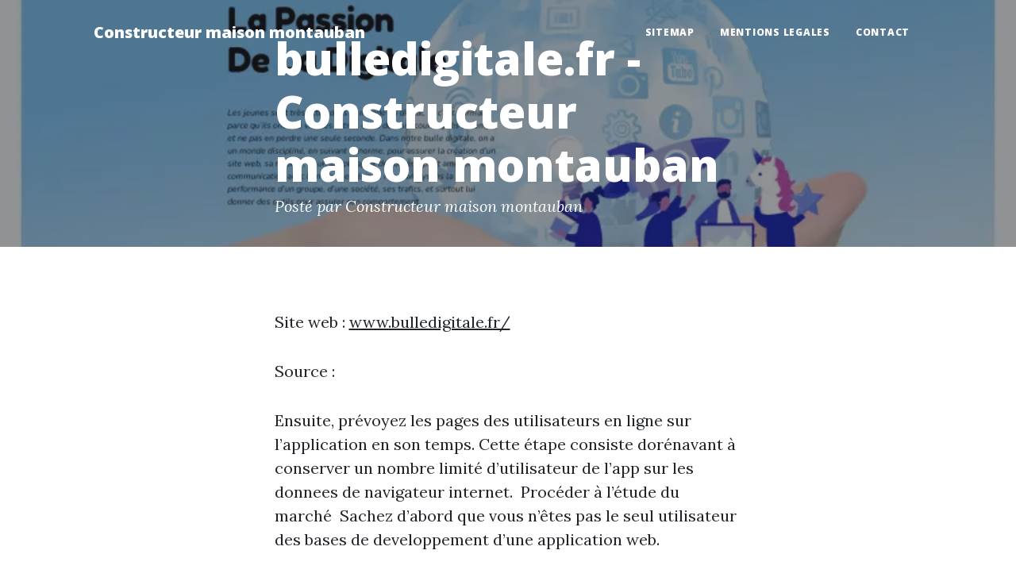

--- FILE ---
content_type: text/html; charset=utf-8
request_url: https://www.constructeur-maison-montauban.fr/comment-faire-un-bain-moussant-romantique-on-vous-dit-tout-bulledigitale/
body_size: 1765
content:
<!DOCTYPE html>
<html lang="fr">
    <head>
        <meta charset="utf-8" />
        <meta name="viewport" content="width=device-width, initial-scale=1, shrink-to-fit=no" />
        <meta name="description" content="" />
        <meta name="author" content="" />
        <link rel="canonical" href="https://www.constructeur-maison-montauban.fr/comment-faire-un-bain-moussant-romantique-on-vous-dit-tout-bulledigitale/" />
        
        <title>bulledigitale.fr - Constructeur maison montauban</title>
        <link rel="icon" type="image/x-icon" href="../assets/favicon.ico" />
        <!-- Google fonts-->
        <link href="https://fonts.googleapis.com/css?family=Lora:400,700,400italic,700italic" rel="stylesheet" type="text/css" />
        <link href="https://fonts.googleapis.com/css?family=Open+Sans:300italic,400italic,600italic,700italic,800italic,400,300,600,700,800" rel="stylesheet" type="text/css" />
        <!-- Core theme CSS (includes Bootstrap)-->
        <link href="../css/styles.css" rel="stylesheet" />
    </head>
    <body>
        <!-- Navigation-->
        <nav class="navbar navbar-expand-lg navbar-light" id="mainNav">
            <div class="container px-4 px-lg-5">
                <a class="navbar-brand" href="https://www.constructeur-maison-montauban.fr/">Constructeur maison montauban</a>
                <button class="navbar-toggler" type="button" data-bs-toggle="collapse" data-bs-target="#navbarResponsive" aria-controls="navbarResponsive" aria-expanded="false" aria-label="Toggle navigation">
                    Menu
                    <i class="fas fa-bars"></i>
                </button>
                <div class="collapse navbar-collapse" id="navbarResponsive">
                    <ul class="navbar-nav ms-auto py-4 py-lg-0">
                        <li class="nav-item"><a class="nav-link px-lg-3 py-3 py-lg-4" href="../sitemap.html">sitemap</a></li>
                        <li class="nav-item"><a class="nav-link px-lg-3 py-3 py-lg-4" href="../mentions-legales.html">mentions legales</a></li>
                        <li class="nav-item"><a class="nav-link px-lg-3 py-3 py-lg-4" href="../contact.html">Contact</a></li>
                    </ul>
                </div>
            </div>
        </nav>
        <!-- Page Header-->
        <header class="masthead" style="background-image: url('../assets/img/800x450-bulledigitale.fr.webp')">
            <div class="container position-relative px-4 px-lg-5">
                <div class="row gx-4 gx-lg-5 justify-content-center">
                    <div class="col-md-10 col-lg-8 col-xl-7">
                        <div class="post-heading">
                            <h1>bulledigitale.fr - Constructeur maison montauban</h1>
                            <span class="meta">
                                Posté par Constructeur maison montauban
                            </span>
                        </div>
                    </div>
                </div>
            </div>
        </header>
        <!-- Post Content-->
        <article class="mb-4">
            <div class="container px-4 px-lg-5">
                <div class="row gx-4 gx-lg-5 justify-content-center">
                    <div class="col-md-10 col-lg-8 col-xl-7">
                        <p>Site web : <a href="https://www.bulledigitale.fr/">www.bulledigitale.fr/</a></p>
                        <p>Source : <a href=""></a></p>
                        <p>Ensuite, prévoyez les pages des utilisateurs en ligne sur l’application en son temps. Cette étape consiste dorénavant à conserver un nombre limité d’utilisateur de l’app sur les donnees de navigateur internet.   Procéder à l’étude du marché     Sachez d’abord que vous n’êtes pas le seul utilisateur des bases de developpement d’une application web.</p>
                        <img class="img-fluid" src="../assets/img/800x450-bulledigitale.fr.webp" alt="" />
                        <p>Source : <a href=""></a></p>
                        <p>Cette faiblesse serait le fait de joindre avec difficulté un support client. Par ailleurs pour choisir ce modèle de blog, il va falloir se baser sur ses nombres avantages.  Quels sont les avantages du choix de wix en 2022 ?    Contrairement au temps passé, cet outil de wordpress, ne disposait pas assez d’avantages et donc de fonctionnalites.</p>
                    </div>
                </div>
            </div>
        </article><!-- Footer-->
        <footer class="border-top">
            <div class="container px-4 px-lg-5">
                <div class="row gx-4 gx-lg-5 justify-content-center">
                    <div class="col-md-10 col-lg-8 col-xl-7">
                        <div class="small text-center text-muted fst-italic">Copyright &copy; constructeur-maison-montauban.fr 2024</div>
                    </div>
                </div>
            </div>
        </footer>
        <!-- Bootstrap core JS-->
        <script src="https://cdn.jsdelivr.net/npm/bootstrap@5.1.3/dist/js/bootstrap.bundle.min.js"></script>
        <!-- Core theme JS-->
        <script src="../js/scripts.js"></script>
    <script defer src="https://static.cloudflareinsights.com/beacon.min.js/vcd15cbe7772f49c399c6a5babf22c1241717689176015" integrity="sha512-ZpsOmlRQV6y907TI0dKBHq9Md29nnaEIPlkf84rnaERnq6zvWvPUqr2ft8M1aS28oN72PdrCzSjY4U6VaAw1EQ==" data-cf-beacon='{"version":"2024.11.0","token":"cd735240f3ed4ce1a48157b807b01fa6","r":1,"server_timing":{"name":{"cfCacheStatus":true,"cfEdge":true,"cfExtPri":true,"cfL4":true,"cfOrigin":true,"cfSpeedBrain":true},"location_startswith":null}}' crossorigin="anonymous"></script>
</body>
</html>